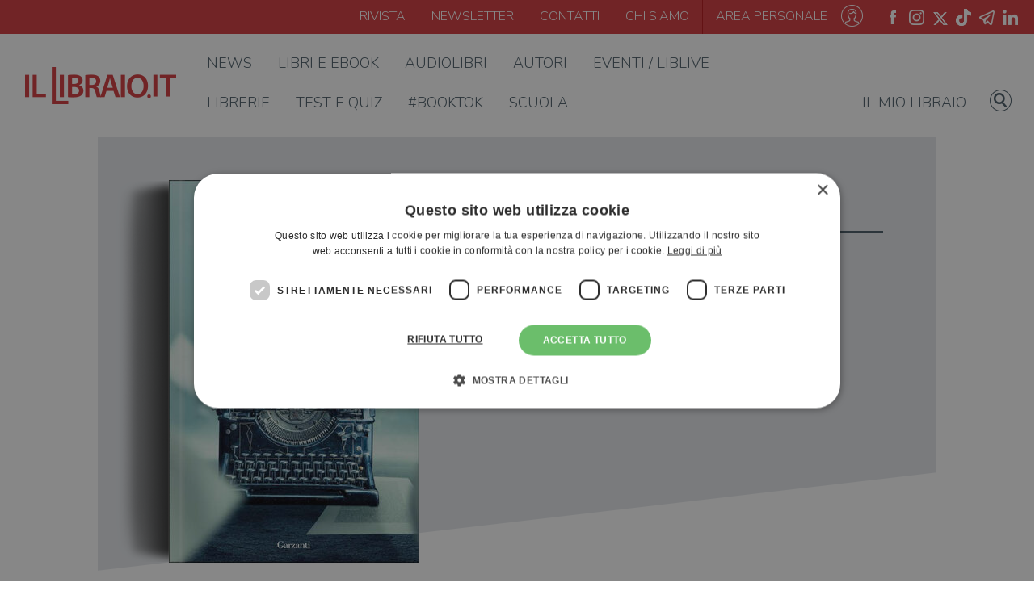

--- FILE ---
content_type: text/html; charset=UTF-8
request_url: https://www.illibraio.it/eventi/andrea-vitali-a-magreglio-co-16193/
body_size: 15757
content:

<!DOCTYPE html>
<html lang="it">

	<head>
		<meta charset="UTF-8">
		<meta content="width=device-width, initial-scale=1, maximum-scale=1, shrink-to-fit=no" name="viewport">

		<title>Andrea Vitali a Magreglio (CO)</title>
		<script type="application/ld+json">
	[{"@context": "https://schema.org","@type": "BreadcrumbList","itemListElement": [{"@type": "ListItem","position": 1,"name": "Singolo Evento","item": "https://www.illibraio.it/singolo-evento/"}]}]
</script>

		<!-- <link rel="shortcut icon" type="image/x-icon" href="/assets/img/favicon.png" /> -->
		<link rel="apple-touch-icon" sizes="57x57" href="https://www.illibraio.it/wp-content/themes/illibraio/assets/img/libLogo.ico/apple-icon-57x57.png">
		<link rel="apple-touch-icon" sizes="60x60" href="https://www.illibraio.it/wp-content/themes/illibraio/assets/img/libLogo.ico/apple-icon-60x60.png">
		<link rel="apple-touch-icon" sizes="72x72" href="https://www.illibraio.it/wp-content/themes/illibraio/assets/img/libLogo.ico/apple-icon-72x72.png">
		<link rel="apple-touch-icon" sizes="76x76" href="https://www.illibraio.it/wp-content/themes/illibraio/assets/img/libLogo.ico/apple-icon-76x76.png">
		<link rel="apple-touch-icon" sizes="114x114" href="https://www.illibraio.it/wp-content/themes/illibraio/assets/img/libLogo.ico/apple-icon-114x114.png">
		<link rel="apple-touch-icon" sizes="120x120" href="https://www.illibraio.it/wp-content/themes/illibraio/assets/img/libLogo.ico/apple-icon-120x120.png">
		<link rel="apple-touch-icon" sizes="144x144" href="https://www.illibraio.it/wp-content/themes/illibraio/assets/img/libLogo.ico/apple-icon-144x144.png">
		<link rel="apple-touch-icon" sizes="152x152" href="https://www.illibraio.it/wp-content/themes/illibraio/assets/img/libLogo.ico/apple-icon-152x152.png">
		<link rel="apple-touch-icon" sizes="180x180" href="https://www.illibraio.it/wp-content/themes/illibraio/assets/img/libLogo.ico/apple-icon-180x180.png">
		<link rel="icon" type="image/png" sizes="192x192"  href="https://www.illibraio.it/wp-content/themes/illibraio/assets/img/libLogo.ico/android-icon-192x192.png">
		<link rel="icon" type="image/png" sizes="32x32" href="https://www.illibraio.it/wp-content/themes/illibraio/assets/img/libLogo.ico/favicon-32x32.png">
		<link rel="icon" type="image/png" sizes="96x96" href="https://www.illibraio.it/wp-content/themes/illibraio/assets/img/libLogo.ico/favicon-96x96.png">
		<link rel="icon" type="image/png" sizes="16x16" href="https://www.illibraio.it/wp-content/themes/illibraio/assets/img/libLogo.ico/favicon-16x16.png">
		<link rel="manifest" href="https://www.illibraio.it/wp-content/themes/illibraio/assets/img/libLogo.ico/manifest.json">
		<meta name="msapplication-TileColor" content="#ffffff">
		<meta name="msapplication-TileImage" content="https://www.illibraio.it/wp-content/themes/illibraio/assets/img/libLogo.ico/ms-icon-144x144.png">
		<meta name="theme-color" content="#ffffff">
		
				<!-- Google Tag Manager -->
		<script>(function(w,d,s,l,i){w[l]=w[l]||[];w[l].push({'gtm.start':
		new Date().getTime(),event:'gtm.js'});var f=d.getElementsByTagName(s)[0],
		j=d.createElement(s),dl=l!='dataLayer'?'&l='+l:'';j.async=true;j.src=
		'https://www.googletagmanager.com/gtm.js?id='+i+dl;f.parentNode.insertBefore(j,f);
		})(window,document,'script','dataLayer','GTM-WG2MTPB');</script>
		<!-- End Google Tag Manager -->

		<script data-cfasync="false" data-no-defer="1" data-no-minify="1" data-no-optimize="1">var ewww_webp_supported=!1;function check_webp_feature(A,e){var w;e=void 0!==e?e:function(){},ewww_webp_supported?e(ewww_webp_supported):((w=new Image).onload=function(){ewww_webp_supported=0<w.width&&0<w.height,e&&e(ewww_webp_supported)},w.onerror=function(){e&&e(!1)},w.src="data:image/webp;base64,"+{alpha:"UklGRkoAAABXRUJQVlA4WAoAAAAQAAAAAAAAAAAAQUxQSAwAAAARBxAR/Q9ERP8DAABWUDggGAAAABQBAJ0BKgEAAQAAAP4AAA3AAP7mtQAAAA=="}[A])}check_webp_feature("alpha");</script><script data-cfasync="false" data-no-defer="1" data-no-minify="1" data-no-optimize="1">var Arrive=function(c,w){"use strict";if(c.MutationObserver&&"undefined"!=typeof HTMLElement){var r,a=0,u=(r=HTMLElement.prototype.matches||HTMLElement.prototype.webkitMatchesSelector||HTMLElement.prototype.mozMatchesSelector||HTMLElement.prototype.msMatchesSelector,{matchesSelector:function(e,t){return e instanceof HTMLElement&&r.call(e,t)},addMethod:function(e,t,r){var a=e[t];e[t]=function(){return r.length==arguments.length?r.apply(this,arguments):"function"==typeof a?a.apply(this,arguments):void 0}},callCallbacks:function(e,t){t&&t.options.onceOnly&&1==t.firedElems.length&&(e=[e[0]]);for(var r,a=0;r=e[a];a++)r&&r.callback&&r.callback.call(r.elem,r.elem);t&&t.options.onceOnly&&1==t.firedElems.length&&t.me.unbindEventWithSelectorAndCallback.call(t.target,t.selector,t.callback)},checkChildNodesRecursively:function(e,t,r,a){for(var i,n=0;i=e[n];n++)r(i,t,a)&&a.push({callback:t.callback,elem:i}),0<i.childNodes.length&&u.checkChildNodesRecursively(i.childNodes,t,r,a)},mergeArrays:function(e,t){var r,a={};for(r in e)e.hasOwnProperty(r)&&(a[r]=e[r]);for(r in t)t.hasOwnProperty(r)&&(a[r]=t[r]);return a},toElementsArray:function(e){return e=void 0!==e&&("number"!=typeof e.length||e===c)?[e]:e}}),e=(l.prototype.addEvent=function(e,t,r,a){a={target:e,selector:t,options:r,callback:a,firedElems:[]};return this._beforeAdding&&this._beforeAdding(a),this._eventsBucket.push(a),a},l.prototype.removeEvent=function(e){for(var t,r=this._eventsBucket.length-1;t=this._eventsBucket[r];r--)e(t)&&(this._beforeRemoving&&this._beforeRemoving(t),(t=this._eventsBucket.splice(r,1))&&t.length&&(t[0].callback=null))},l.prototype.beforeAdding=function(e){this._beforeAdding=e},l.prototype.beforeRemoving=function(e){this._beforeRemoving=e},l),t=function(i,n){var o=new e,l=this,s={fireOnAttributesModification:!1};return o.beforeAdding(function(t){var e=t.target;e!==c.document&&e!==c||(e=document.getElementsByTagName("html")[0]);var r=new MutationObserver(function(e){n.call(this,e,t)}),a=i(t.options);r.observe(e,a),t.observer=r,t.me=l}),o.beforeRemoving(function(e){e.observer.disconnect()}),this.bindEvent=function(e,t,r){t=u.mergeArrays(s,t);for(var a=u.toElementsArray(this),i=0;i<a.length;i++)o.addEvent(a[i],e,t,r)},this.unbindEvent=function(){var r=u.toElementsArray(this);o.removeEvent(function(e){for(var t=0;t<r.length;t++)if(this===w||e.target===r[t])return!0;return!1})},this.unbindEventWithSelectorOrCallback=function(r){var a=u.toElementsArray(this),i=r,e="function"==typeof r?function(e){for(var t=0;t<a.length;t++)if((this===w||e.target===a[t])&&e.callback===i)return!0;return!1}:function(e){for(var t=0;t<a.length;t++)if((this===w||e.target===a[t])&&e.selector===r)return!0;return!1};o.removeEvent(e)},this.unbindEventWithSelectorAndCallback=function(r,a){var i=u.toElementsArray(this);o.removeEvent(function(e){for(var t=0;t<i.length;t++)if((this===w||e.target===i[t])&&e.selector===r&&e.callback===a)return!0;return!1})},this},i=new function(){var s={fireOnAttributesModification:!1,onceOnly:!1,existing:!1};function n(e,t,r){return!(!u.matchesSelector(e,t.selector)||(e._id===w&&(e._id=a++),-1!=t.firedElems.indexOf(e._id)))&&(t.firedElems.push(e._id),!0)}var c=(i=new t(function(e){var t={attributes:!1,childList:!0,subtree:!0};return e.fireOnAttributesModification&&(t.attributes=!0),t},function(e,i){e.forEach(function(e){var t=e.addedNodes,r=e.target,a=[];null!==t&&0<t.length?u.checkChildNodesRecursively(t,i,n,a):"attributes"===e.type&&n(r,i)&&a.push({callback:i.callback,elem:r}),u.callCallbacks(a,i)})})).bindEvent;return i.bindEvent=function(e,t,r){t=void 0===r?(r=t,s):u.mergeArrays(s,t);var a=u.toElementsArray(this);if(t.existing){for(var i=[],n=0;n<a.length;n++)for(var o=a[n].querySelectorAll(e),l=0;l<o.length;l++)i.push({callback:r,elem:o[l]});if(t.onceOnly&&i.length)return r.call(i[0].elem,i[0].elem);setTimeout(u.callCallbacks,1,i)}c.call(this,e,t,r)},i},o=new function(){var a={};function i(e,t){return u.matchesSelector(e,t.selector)}var n=(o=new t(function(){return{childList:!0,subtree:!0}},function(e,r){e.forEach(function(e){var t=e.removedNodes,e=[];null!==t&&0<t.length&&u.checkChildNodesRecursively(t,r,i,e),u.callCallbacks(e,r)})})).bindEvent;return o.bindEvent=function(e,t,r){t=void 0===r?(r=t,a):u.mergeArrays(a,t),n.call(this,e,t,r)},o};d(HTMLElement.prototype),d(NodeList.prototype),d(HTMLCollection.prototype),d(HTMLDocument.prototype),d(Window.prototype);var n={};return s(i,n,"unbindAllArrive"),s(o,n,"unbindAllLeave"),n}function l(){this._eventsBucket=[],this._beforeAdding=null,this._beforeRemoving=null}function s(e,t,r){u.addMethod(t,r,e.unbindEvent),u.addMethod(t,r,e.unbindEventWithSelectorOrCallback),u.addMethod(t,r,e.unbindEventWithSelectorAndCallback)}function d(e){e.arrive=i.bindEvent,s(i,e,"unbindArrive"),e.leave=o.bindEvent,s(o,e,"unbindLeave")}}(window,void 0),ewww_webp_supported=!1;function check_webp_feature(e,t){var r;ewww_webp_supported?t(ewww_webp_supported):((r=new Image).onload=function(){ewww_webp_supported=0<r.width&&0<r.height,t(ewww_webp_supported)},r.onerror=function(){t(!1)},r.src="data:image/webp;base64,"+{alpha:"UklGRkoAAABXRUJQVlA4WAoAAAAQAAAAAAAAAAAAQUxQSAwAAAARBxAR/Q9ERP8DAABWUDggGAAAABQBAJ0BKgEAAQAAAP4AAA3AAP7mtQAAAA==",animation:"UklGRlIAAABXRUJQVlA4WAoAAAASAAAAAAAAAAAAQU5JTQYAAAD/////AABBTk1GJgAAAAAAAAAAAAAAAAAAAGQAAABWUDhMDQAAAC8AAAAQBxAREYiI/gcA"}[e])}function ewwwLoadImages(e){if(e){for(var t=document.querySelectorAll(".batch-image img, .image-wrapper a, .ngg-pro-masonry-item a, .ngg-galleria-offscreen-seo-wrapper a"),r=0,a=t.length;r<a;r++)ewwwAttr(t[r],"data-src",t[r].getAttribute("data-webp")),ewwwAttr(t[r],"data-thumbnail",t[r].getAttribute("data-webp-thumbnail"));for(var i=document.querySelectorAll("div.woocommerce-product-gallery__image"),r=0,a=i.length;r<a;r++)ewwwAttr(i[r],"data-thumb",i[r].getAttribute("data-webp-thumb"))}for(var n=document.querySelectorAll("video"),r=0,a=n.length;r<a;r++)ewwwAttr(n[r],"poster",e?n[r].getAttribute("data-poster-webp"):n[r].getAttribute("data-poster-image"));for(var o,l=document.querySelectorAll("img.ewww_webp_lazy_load"),r=0,a=l.length;r<a;r++)e&&(ewwwAttr(l[r],"data-lazy-srcset",l[r].getAttribute("data-lazy-srcset-webp")),ewwwAttr(l[r],"data-srcset",l[r].getAttribute("data-srcset-webp")),ewwwAttr(l[r],"data-lazy-src",l[r].getAttribute("data-lazy-src-webp")),ewwwAttr(l[r],"data-src",l[r].getAttribute("data-src-webp")),ewwwAttr(l[r],"data-orig-file",l[r].getAttribute("data-webp-orig-file")),ewwwAttr(l[r],"data-medium-file",l[r].getAttribute("data-webp-medium-file")),ewwwAttr(l[r],"data-large-file",l[r].getAttribute("data-webp-large-file")),null!=(o=l[r].getAttribute("srcset"))&&!1!==o&&o.includes("R0lGOD")&&ewwwAttr(l[r],"src",l[r].getAttribute("data-lazy-src-webp"))),l[r].className=l[r].className.replace(/\bewww_webp_lazy_load\b/,"");for(var s=document.querySelectorAll(".ewww_webp"),r=0,a=s.length;r<a;r++)e?(ewwwAttr(s[r],"srcset",s[r].getAttribute("data-srcset-webp")),ewwwAttr(s[r],"src",s[r].getAttribute("data-src-webp")),ewwwAttr(s[r],"data-orig-file",s[r].getAttribute("data-webp-orig-file")),ewwwAttr(s[r],"data-medium-file",s[r].getAttribute("data-webp-medium-file")),ewwwAttr(s[r],"data-large-file",s[r].getAttribute("data-webp-large-file")),ewwwAttr(s[r],"data-large_image",s[r].getAttribute("data-webp-large_image")),ewwwAttr(s[r],"data-src",s[r].getAttribute("data-webp-src"))):(ewwwAttr(s[r],"srcset",s[r].getAttribute("data-srcset-img")),ewwwAttr(s[r],"src",s[r].getAttribute("data-src-img"))),s[r].className=s[r].className.replace(/\bewww_webp\b/,"ewww_webp_loaded");window.jQuery&&jQuery.fn.isotope&&jQuery.fn.imagesLoaded&&(jQuery(".fusion-posts-container-infinite").imagesLoaded(function(){jQuery(".fusion-posts-container-infinite").hasClass("isotope")&&jQuery(".fusion-posts-container-infinite").isotope()}),jQuery(".fusion-portfolio:not(.fusion-recent-works) .fusion-portfolio-wrapper").imagesLoaded(function(){jQuery(".fusion-portfolio:not(.fusion-recent-works) .fusion-portfolio-wrapper").isotope()}))}function ewwwWebPInit(e){ewwwLoadImages(e),ewwwNggLoadGalleries(e),document.arrive(".ewww_webp",function(){ewwwLoadImages(e)}),document.arrive(".ewww_webp_lazy_load",function(){ewwwLoadImages(e)}),document.arrive("videos",function(){ewwwLoadImages(e)}),"loading"==document.readyState?document.addEventListener("DOMContentLoaded",ewwwJSONParserInit):("undefined"!=typeof galleries&&ewwwNggParseGalleries(e),ewwwWooParseVariations(e))}function ewwwAttr(e,t,r){null!=r&&!1!==r&&e.setAttribute(t,r)}function ewwwJSONParserInit(){"undefined"!=typeof galleries&&check_webp_feature("alpha",ewwwNggParseGalleries),check_webp_feature("alpha",ewwwWooParseVariations)}function ewwwWooParseVariations(e){if(e)for(var t=document.querySelectorAll("form.variations_form"),r=0,a=t.length;r<a;r++){var i=t[r].getAttribute("data-product_variations"),n=!1;try{for(var o in i=JSON.parse(i))void 0!==i[o]&&void 0!==i[o].image&&(void 0!==i[o].image.src_webp&&(i[o].image.src=i[o].image.src_webp,n=!0),void 0!==i[o].image.srcset_webp&&(i[o].image.srcset=i[o].image.srcset_webp,n=!0),void 0!==i[o].image.full_src_webp&&(i[o].image.full_src=i[o].image.full_src_webp,n=!0),void 0!==i[o].image.gallery_thumbnail_src_webp&&(i[o].image.gallery_thumbnail_src=i[o].image.gallery_thumbnail_src_webp,n=!0),void 0!==i[o].image.thumb_src_webp&&(i[o].image.thumb_src=i[o].image.thumb_src_webp,n=!0));n&&ewwwAttr(t[r],"data-product_variations",JSON.stringify(i))}catch(e){}}}function ewwwNggParseGalleries(e){if(e)for(var t in galleries){var r=galleries[t];galleries[t].images_list=ewwwNggParseImageList(r.images_list)}}function ewwwNggLoadGalleries(e){e&&document.addEventListener("ngg.galleria.themeadded",function(e,t){window.ngg_galleria._create_backup=window.ngg_galleria.create,window.ngg_galleria.create=function(e,t){var r=$(e).data("id");return galleries["gallery_"+r].images_list=ewwwNggParseImageList(galleries["gallery_"+r].images_list),window.ngg_galleria._create_backup(e,t)}})}function ewwwNggParseImageList(e){for(var t in e){var r=e[t];if(void 0!==r["image-webp"]&&(e[t].image=r["image-webp"],delete e[t]["image-webp"]),void 0!==r["thumb-webp"]&&(e[t].thumb=r["thumb-webp"],delete e[t]["thumb-webp"]),void 0!==r.full_image_webp&&(e[t].full_image=r.full_image_webp,delete e[t].full_image_webp),void 0!==r.srcsets)for(var a in r.srcsets)nggSrcset=r.srcsets[a],void 0!==r.srcsets[a+"-webp"]&&(e[t].srcsets[a]=r.srcsets[a+"-webp"],delete e[t].srcsets[a+"-webp"]);if(void 0!==r.full_srcsets)for(var i in r.full_srcsets)nggFSrcset=r.full_srcsets[i],void 0!==r.full_srcsets[i+"-webp"]&&(e[t].full_srcsets[i]=r.full_srcsets[i+"-webp"],delete e[t].full_srcsets[i+"-webp"])}return e}check_webp_feature("alpha",ewwwWebPInit);</script><script type="text/javascript">
	var libData = {
		ajaxUrl: 'https://www.illibraio.it/wp-admin/admin-ajax.php',
		profileUrl: 'https://www.illibraio.it/profilo/',
		userIsLogged: false	}
</script>
<meta name='robots' content='index, follow, max-image-preview:large, max-snippet:-1, max-video-preview:-1' />
<script type="text/javascript" charset="UTF-8" data-cs-platform="wordpress" src="https://cdn.cookie-script.com/s/a5f7346f28e643e61a4b751499ea47a9.js" id="cookie_script-js-with"></script><link rel="canonical" href="https://www.illibraio.it/eventi/andrea-vitali-a-magreglio-co-16193/" />
<meta name="description" content="Andrea Vitali presenta il suo romanzo Un bello scherzo nel cortile della Biblioteca Comunale di Magreglio (CO)." />
<meta property="fb:app_id" content="768433174605133" />
<meta property="og:locale" content="it_IT" />
<meta property="og:type" content="article" />
<meta property="og:title" content="Andrea Vitali a Magreglio (CO)" />
<meta property="og:description" content="Andrea Vitali presenta il suo romanzo Un bello scherzo nel cortile della Biblioteca Comunale di Magreglio (CO)." />
<meta property="og:url" content="https://www.illibraio.it/eventi/andrea-vitali-a-magreglio-co-16193/" />
<meta property="og:site_name" content="ilLibraio.it" />
<meta property="og:image" content="https://www.illibraio.it/wp-content/themes/illibraio/share-img-book/condivisione_sito.png" />
<meta property="og:image:secure_url" content="https://www.illibraio.it/wp-content/themes/illibraio/share-img-book/condivisione_sito.png" />
<meta property="og:image:width" content="1200" />
<meta property="og:image:height" content="628" />
<meta name="twitter:card" content="summary_large_image" />
<meta name="twitter:description" content="Andrea Vitali presenta il suo romanzo Un bello scherzo nel cortile della Biblioteca Comunale di Magreglio (CO)." />
<meta name="twitter:title" content="Andrea Vitali a Magreglio (CO)" />
<meta name="twitter:image" content="https://www.illibraio.it/wp-content/themes/illibraio/share-img-book/condivisione_sito.png" />

	<!-- This site is optimized with the Yoast SEO Premium plugin v26.7 (Yoast SEO v26.8) - https://yoast.com/product/yoast-seo-premium-wordpress/ -->
	<meta property="article:modified_time" content="2019-12-05T08:17:58+00:00" />
	<!-- / Yoast SEO Premium plugin. -->


<link rel='dns-prefetch' href='//stackpath.bootstrapcdn.com' />
<link rel='dns-prefetch' href='//fonts.googleapis.com' />
<link rel="alternate" type="application/rss+xml" title="ilLibraio.it &raquo; Feed" href="https://www.illibraio.it/feed/" />
<link rel="alternate" type="application/rss+xml" title="ilLibraio.it &raquo; Feed dei commenti" href="https://www.illibraio.it/comments/feed/" />
<style id='wp-img-auto-sizes-contain-inline-css' type='text/css'>
img:is([sizes=auto i],[sizes^="auto," i]){contain-intrinsic-size:3000px 1500px}
/*# sourceURL=wp-img-auto-sizes-contain-inline-css */
</style>
<style id='wp-emoji-styles-inline-css' type='text/css'>

	img.wp-smiley, img.emoji {
		display: inline !important;
		border: none !important;
		box-shadow: none !important;
		height: 1em !important;
		width: 1em !important;
		margin: 0 0.07em !important;
		vertical-align: -0.1em !important;
		background: none !important;
		padding: 0 !important;
	}
/*# sourceURL=wp-emoji-styles-inline-css */
</style>
<style id='wp-block-library-inline-css' type='text/css'>
:root{--wp-block-synced-color:#7a00df;--wp-block-synced-color--rgb:122,0,223;--wp-bound-block-color:var(--wp-block-synced-color);--wp-editor-canvas-background:#ddd;--wp-admin-theme-color:#007cba;--wp-admin-theme-color--rgb:0,124,186;--wp-admin-theme-color-darker-10:#006ba1;--wp-admin-theme-color-darker-10--rgb:0,107,160.5;--wp-admin-theme-color-darker-20:#005a87;--wp-admin-theme-color-darker-20--rgb:0,90,135;--wp-admin-border-width-focus:2px}@media (min-resolution:192dpi){:root{--wp-admin-border-width-focus:1.5px}}.wp-element-button{cursor:pointer}:root .has-very-light-gray-background-color{background-color:#eee}:root .has-very-dark-gray-background-color{background-color:#313131}:root .has-very-light-gray-color{color:#eee}:root .has-very-dark-gray-color{color:#313131}:root .has-vivid-green-cyan-to-vivid-cyan-blue-gradient-background{background:linear-gradient(135deg,#00d084,#0693e3)}:root .has-purple-crush-gradient-background{background:linear-gradient(135deg,#34e2e4,#4721fb 50%,#ab1dfe)}:root .has-hazy-dawn-gradient-background{background:linear-gradient(135deg,#faaca8,#dad0ec)}:root .has-subdued-olive-gradient-background{background:linear-gradient(135deg,#fafae1,#67a671)}:root .has-atomic-cream-gradient-background{background:linear-gradient(135deg,#fdd79a,#004a59)}:root .has-nightshade-gradient-background{background:linear-gradient(135deg,#330968,#31cdcf)}:root .has-midnight-gradient-background{background:linear-gradient(135deg,#020381,#2874fc)}:root{--wp--preset--font-size--normal:16px;--wp--preset--font-size--huge:42px}.has-regular-font-size{font-size:1em}.has-larger-font-size{font-size:2.625em}.has-normal-font-size{font-size:var(--wp--preset--font-size--normal)}.has-huge-font-size{font-size:var(--wp--preset--font-size--huge)}.has-text-align-center{text-align:center}.has-text-align-left{text-align:left}.has-text-align-right{text-align:right}.has-fit-text{white-space:nowrap!important}#end-resizable-editor-section{display:none}.aligncenter{clear:both}.items-justified-left{justify-content:flex-start}.items-justified-center{justify-content:center}.items-justified-right{justify-content:flex-end}.items-justified-space-between{justify-content:space-between}.screen-reader-text{border:0;clip-path:inset(50%);height:1px;margin:-1px;overflow:hidden;padding:0;position:absolute;width:1px;word-wrap:normal!important}.screen-reader-text:focus{background-color:#ddd;clip-path:none;color:#444;display:block;font-size:1em;height:auto;left:5px;line-height:normal;padding:15px 23px 14px;text-decoration:none;top:5px;width:auto;z-index:100000}html :where(.has-border-color){border-style:solid}html :where([style*=border-top-color]){border-top-style:solid}html :where([style*=border-right-color]){border-right-style:solid}html :where([style*=border-bottom-color]){border-bottom-style:solid}html :where([style*=border-left-color]){border-left-style:solid}html :where([style*=border-width]){border-style:solid}html :where([style*=border-top-width]){border-top-style:solid}html :where([style*=border-right-width]){border-right-style:solid}html :where([style*=border-bottom-width]){border-bottom-style:solid}html :where([style*=border-left-width]){border-left-style:solid}html :where(img[class*=wp-image-]){height:auto;max-width:100%}:where(figure){margin:0 0 1em}html :where(.is-position-sticky){--wp-admin--admin-bar--position-offset:var(--wp-admin--admin-bar--height,0px)}@media screen and (max-width:600px){html :where(.is-position-sticky){--wp-admin--admin-bar--position-offset:0px}}

/*# sourceURL=wp-block-library-inline-css */
</style><style id='global-styles-inline-css' type='text/css'>
:root{--wp--preset--aspect-ratio--square: 1;--wp--preset--aspect-ratio--4-3: 4/3;--wp--preset--aspect-ratio--3-4: 3/4;--wp--preset--aspect-ratio--3-2: 3/2;--wp--preset--aspect-ratio--2-3: 2/3;--wp--preset--aspect-ratio--16-9: 16/9;--wp--preset--aspect-ratio--9-16: 9/16;--wp--preset--color--black: #000000;--wp--preset--color--cyan-bluish-gray: #abb8c3;--wp--preset--color--white: #ffffff;--wp--preset--color--pale-pink: #f78da7;--wp--preset--color--vivid-red: #cf2e2e;--wp--preset--color--luminous-vivid-orange: #ff6900;--wp--preset--color--luminous-vivid-amber: #fcb900;--wp--preset--color--light-green-cyan: #7bdcb5;--wp--preset--color--vivid-green-cyan: #00d084;--wp--preset--color--pale-cyan-blue: #8ed1fc;--wp--preset--color--vivid-cyan-blue: #0693e3;--wp--preset--color--vivid-purple: #9b51e0;--wp--preset--gradient--vivid-cyan-blue-to-vivid-purple: linear-gradient(135deg,rgb(6,147,227) 0%,rgb(155,81,224) 100%);--wp--preset--gradient--light-green-cyan-to-vivid-green-cyan: linear-gradient(135deg,rgb(122,220,180) 0%,rgb(0,208,130) 100%);--wp--preset--gradient--luminous-vivid-amber-to-luminous-vivid-orange: linear-gradient(135deg,rgb(252,185,0) 0%,rgb(255,105,0) 100%);--wp--preset--gradient--luminous-vivid-orange-to-vivid-red: linear-gradient(135deg,rgb(255,105,0) 0%,rgb(207,46,46) 100%);--wp--preset--gradient--very-light-gray-to-cyan-bluish-gray: linear-gradient(135deg,rgb(238,238,238) 0%,rgb(169,184,195) 100%);--wp--preset--gradient--cool-to-warm-spectrum: linear-gradient(135deg,rgb(74,234,220) 0%,rgb(151,120,209) 20%,rgb(207,42,186) 40%,rgb(238,44,130) 60%,rgb(251,105,98) 80%,rgb(254,248,76) 100%);--wp--preset--gradient--blush-light-purple: linear-gradient(135deg,rgb(255,206,236) 0%,rgb(152,150,240) 100%);--wp--preset--gradient--blush-bordeaux: linear-gradient(135deg,rgb(254,205,165) 0%,rgb(254,45,45) 50%,rgb(107,0,62) 100%);--wp--preset--gradient--luminous-dusk: linear-gradient(135deg,rgb(255,203,112) 0%,rgb(199,81,192) 50%,rgb(65,88,208) 100%);--wp--preset--gradient--pale-ocean: linear-gradient(135deg,rgb(255,245,203) 0%,rgb(182,227,212) 50%,rgb(51,167,181) 100%);--wp--preset--gradient--electric-grass: linear-gradient(135deg,rgb(202,248,128) 0%,rgb(113,206,126) 100%);--wp--preset--gradient--midnight: linear-gradient(135deg,rgb(2,3,129) 0%,rgb(40,116,252) 100%);--wp--preset--font-size--small: 13px;--wp--preset--font-size--medium: 20px;--wp--preset--font-size--large: 36px;--wp--preset--font-size--x-large: 42px;--wp--preset--spacing--20: 0.44rem;--wp--preset--spacing--30: 0.67rem;--wp--preset--spacing--40: 1rem;--wp--preset--spacing--50: 1.5rem;--wp--preset--spacing--60: 2.25rem;--wp--preset--spacing--70: 3.38rem;--wp--preset--spacing--80: 5.06rem;--wp--preset--shadow--natural: 6px 6px 9px rgba(0, 0, 0, 0.2);--wp--preset--shadow--deep: 12px 12px 50px rgba(0, 0, 0, 0.4);--wp--preset--shadow--sharp: 6px 6px 0px rgba(0, 0, 0, 0.2);--wp--preset--shadow--outlined: 6px 6px 0px -3px rgb(255, 255, 255), 6px 6px rgb(0, 0, 0);--wp--preset--shadow--crisp: 6px 6px 0px rgb(0, 0, 0);}:where(.is-layout-flex){gap: 0.5em;}:where(.is-layout-grid){gap: 0.5em;}body .is-layout-flex{display: flex;}.is-layout-flex{flex-wrap: wrap;align-items: center;}.is-layout-flex > :is(*, div){margin: 0;}body .is-layout-grid{display: grid;}.is-layout-grid > :is(*, div){margin: 0;}:where(.wp-block-columns.is-layout-flex){gap: 2em;}:where(.wp-block-columns.is-layout-grid){gap: 2em;}:where(.wp-block-post-template.is-layout-flex){gap: 1.25em;}:where(.wp-block-post-template.is-layout-grid){gap: 1.25em;}.has-black-color{color: var(--wp--preset--color--black) !important;}.has-cyan-bluish-gray-color{color: var(--wp--preset--color--cyan-bluish-gray) !important;}.has-white-color{color: var(--wp--preset--color--white) !important;}.has-pale-pink-color{color: var(--wp--preset--color--pale-pink) !important;}.has-vivid-red-color{color: var(--wp--preset--color--vivid-red) !important;}.has-luminous-vivid-orange-color{color: var(--wp--preset--color--luminous-vivid-orange) !important;}.has-luminous-vivid-amber-color{color: var(--wp--preset--color--luminous-vivid-amber) !important;}.has-light-green-cyan-color{color: var(--wp--preset--color--light-green-cyan) !important;}.has-vivid-green-cyan-color{color: var(--wp--preset--color--vivid-green-cyan) !important;}.has-pale-cyan-blue-color{color: var(--wp--preset--color--pale-cyan-blue) !important;}.has-vivid-cyan-blue-color{color: var(--wp--preset--color--vivid-cyan-blue) !important;}.has-vivid-purple-color{color: var(--wp--preset--color--vivid-purple) !important;}.has-black-background-color{background-color: var(--wp--preset--color--black) !important;}.has-cyan-bluish-gray-background-color{background-color: var(--wp--preset--color--cyan-bluish-gray) !important;}.has-white-background-color{background-color: var(--wp--preset--color--white) !important;}.has-pale-pink-background-color{background-color: var(--wp--preset--color--pale-pink) !important;}.has-vivid-red-background-color{background-color: var(--wp--preset--color--vivid-red) !important;}.has-luminous-vivid-orange-background-color{background-color: var(--wp--preset--color--luminous-vivid-orange) !important;}.has-luminous-vivid-amber-background-color{background-color: var(--wp--preset--color--luminous-vivid-amber) !important;}.has-light-green-cyan-background-color{background-color: var(--wp--preset--color--light-green-cyan) !important;}.has-vivid-green-cyan-background-color{background-color: var(--wp--preset--color--vivid-green-cyan) !important;}.has-pale-cyan-blue-background-color{background-color: var(--wp--preset--color--pale-cyan-blue) !important;}.has-vivid-cyan-blue-background-color{background-color: var(--wp--preset--color--vivid-cyan-blue) !important;}.has-vivid-purple-background-color{background-color: var(--wp--preset--color--vivid-purple) !important;}.has-black-border-color{border-color: var(--wp--preset--color--black) !important;}.has-cyan-bluish-gray-border-color{border-color: var(--wp--preset--color--cyan-bluish-gray) !important;}.has-white-border-color{border-color: var(--wp--preset--color--white) !important;}.has-pale-pink-border-color{border-color: var(--wp--preset--color--pale-pink) !important;}.has-vivid-red-border-color{border-color: var(--wp--preset--color--vivid-red) !important;}.has-luminous-vivid-orange-border-color{border-color: var(--wp--preset--color--luminous-vivid-orange) !important;}.has-luminous-vivid-amber-border-color{border-color: var(--wp--preset--color--luminous-vivid-amber) !important;}.has-light-green-cyan-border-color{border-color: var(--wp--preset--color--light-green-cyan) !important;}.has-vivid-green-cyan-border-color{border-color: var(--wp--preset--color--vivid-green-cyan) !important;}.has-pale-cyan-blue-border-color{border-color: var(--wp--preset--color--pale-cyan-blue) !important;}.has-vivid-cyan-blue-border-color{border-color: var(--wp--preset--color--vivid-cyan-blue) !important;}.has-vivid-purple-border-color{border-color: var(--wp--preset--color--vivid-purple) !important;}.has-vivid-cyan-blue-to-vivid-purple-gradient-background{background: var(--wp--preset--gradient--vivid-cyan-blue-to-vivid-purple) !important;}.has-light-green-cyan-to-vivid-green-cyan-gradient-background{background: var(--wp--preset--gradient--light-green-cyan-to-vivid-green-cyan) !important;}.has-luminous-vivid-amber-to-luminous-vivid-orange-gradient-background{background: var(--wp--preset--gradient--luminous-vivid-amber-to-luminous-vivid-orange) !important;}.has-luminous-vivid-orange-to-vivid-red-gradient-background{background: var(--wp--preset--gradient--luminous-vivid-orange-to-vivid-red) !important;}.has-very-light-gray-to-cyan-bluish-gray-gradient-background{background: var(--wp--preset--gradient--very-light-gray-to-cyan-bluish-gray) !important;}.has-cool-to-warm-spectrum-gradient-background{background: var(--wp--preset--gradient--cool-to-warm-spectrum) !important;}.has-blush-light-purple-gradient-background{background: var(--wp--preset--gradient--blush-light-purple) !important;}.has-blush-bordeaux-gradient-background{background: var(--wp--preset--gradient--blush-bordeaux) !important;}.has-luminous-dusk-gradient-background{background: var(--wp--preset--gradient--luminous-dusk) !important;}.has-pale-ocean-gradient-background{background: var(--wp--preset--gradient--pale-ocean) !important;}.has-electric-grass-gradient-background{background: var(--wp--preset--gradient--electric-grass) !important;}.has-midnight-gradient-background{background: var(--wp--preset--gradient--midnight) !important;}.has-small-font-size{font-size: var(--wp--preset--font-size--small) !important;}.has-medium-font-size{font-size: var(--wp--preset--font-size--medium) !important;}.has-large-font-size{font-size: var(--wp--preset--font-size--large) !important;}.has-x-large-font-size{font-size: var(--wp--preset--font-size--x-large) !important;}
/*# sourceURL=global-styles-inline-css */
</style>

<style id='classic-theme-styles-inline-css' type='text/css'>
/*! This file is auto-generated */
.wp-block-button__link{color:#fff;background-color:#32373c;border-radius:9999px;box-shadow:none;text-decoration:none;padding:calc(.667em + 2px) calc(1.333em + 2px);font-size:1.125em}.wp-block-file__button{background:#32373c;color:#fff;text-decoration:none}
/*# sourceURL=/wp-includes/css/classic-themes.min.css */
</style>
<link rel='stylesheet' id='ep_general_styles-css' href='https://www.illibraio.it/wp-content/plugins/elasticpress/dist/css/general-styles.css?ver=66295efe92a630617c00' type='text/css' media='all' />
<link rel='stylesheet' id='bootstrap-css' href='https://stackpath.bootstrapcdn.com/bootstrap/4.3.1/css/bootstrap.min.css' type='text/css' media='all' />
<link rel='stylesheet' id='nunito-font-css' href='https://fonts.googleapis.com/css?family=Nunito:300,400,600,700&#038;display=swap' type='text/css' media='all' />
<link rel='stylesheet' id='aleo-font-css' href='https://fonts.googleapis.com/css?family=Aleo:300,300i,400,400i,700,700i&#038;display=swap' type='text/css' media='all' />
<link rel='stylesheet' id='owlcarousel-css' href='https://www.illibraio.it/wp-content/themes/illibraio/assets/js/owlcarousel/owl.carousel.min.css' type='text/css' media='all' />
<link rel='stylesheet' id='owlcarousel-theme-css' href='https://www.illibraio.it/wp-content/themes/illibraio/assets/js/owlcarousel/owl.theme.default.min.css' type='text/css' media='all' />
<link rel='stylesheet' id='iaki-main-css' href='https://www.illibraio.it/wp-content/themes/illibraio/assets/css/main.css?ver=2.2' type='text/css' media='all' />
<link rel='stylesheet' id='select2-css' href='https://www.illibraio.it/wp-content/themes/illibraio/assets/vendors/select2-4.0.11/dist/css/select2.min.css' type='text/css' media='all' />
<link rel='stylesheet' id='jquery-ui-css' href='https://www.illibraio.it/wp-content/themes/illibraio/assets/vendors/jquery-ui-1.12.1/jquery-ui.min.css' type='text/css' media='all' />
<link rel='stylesheet' id='jquery-ui-structure-css' href='https://www.illibraio.it/wp-content/themes/illibraio/assets/vendors/jquery-ui-1.12.1/jquery-ui.structure.min.css' type='text/css' media='all' />
<link rel='stylesheet' id='jquery-ui-theme-css' href='https://www.illibraio.it/wp-content/themes/illibraio/assets/vendors/jquery-ui-1.12.1/jquery-ui.theme.min.css' type='text/css' media='all' />
<script type="text/javascript" src="https://www.illibraio.it/wp-includes/js/jquery/jquery.min.js?ver=3.7.1" id="jquery-core-js"></script>
<script type="text/javascript" src="https://www.illibraio.it/wp-includes/js/jquery/jquery-migrate.min.js?ver=3.4.1" id="jquery-migrate-js"></script>
<link rel="https://api.w.org/" href="https://www.illibraio.it/wp-json/" /><link rel="alternate" title="JSON" type="application/json" href="https://www.illibraio.it/wp-json/wp/v2/pages/76" /><link rel="EditURI" type="application/rsd+xml" title="RSD" href="https://www.illibraio.it/xmlrpc.php?rsd" />

<link rel='shortlink' href='https://www.illibraio.it/?p=76' />
<script type="text/javascript">

	var ajaxPostUrl = "https://www.illibraio.it/wp-admin/admin-ajax.php";

</script>
<noscript><style>.lazyload[data-src]{display:none !important;}</style></noscript><style>.lazyload{background-image:none !important;}.lazyload:before{background-image:none !important;}</style><link rel="icon" href="https://www.illibraio.it/wp-content/uploads/2023/03/cropped-ILLIBRAIO_FAVICON-35x35.png" sizes="32x32" />
<link rel="icon" href="https://www.illibraio.it/wp-content/uploads/2023/03/cropped-ILLIBRAIO_FAVICON-410x410.png" sizes="192x192" />
<link rel="apple-touch-icon" href="https://www.illibraio.it/wp-content/uploads/2023/03/cropped-ILLIBRAIO_FAVICON-190x190.png" />
<meta name="msapplication-TileImage" content="https://www.illibraio.it/wp-content/uploads/2023/03/cropped-ILLIBRAIO_FAVICON-410x410.png" />
	</head>

	<body class="wp-singular page-template page-template-single-event page-template-single-event-php page page-id-76 wp-theme-illibraio">

		<!-- Google Tag Manager (noscript) -->
		<noscript><iframe src="https://www.googletagmanager.com/ns.html?id=GTM-WG2MTPB"
		height="0" width="0" style="display:none;visibility:hidden"></iframe></noscript>
		<!-- End Google Tag Manager (noscript) -->

		<div id="fb-root"></div>
		<script>(function(d, s, id) {
				var js, fjs = d.getElementsByTagName(s)[0];
				if (d.getElementById(id)) return;
				js = d.createElement(s); js.id = id;
				js.src = "https://connect.facebook.net/it_IT/sdk.js#xfbml=1&version=v3.0";
				fjs.parentNode.insertBefore(js, fjs);
			}(document, 'script', 'facebook-jssdk'));</script>

		<div class="container-fluid">

			<header>
				<div class="row search-bar-wrapper">
	<div class="collapse col-12 pl-0 pr-0" id="searchBar">
		<form action="https://www.illibraio.it" method="get" id="search">
			<div class="form-row boxed">
				<div class="form-group col-12 p-4 mt-3">
					<label for="s">Cosa cerchi?</label>
					<input class="form-control form-control-lg" type="text" name="s" placeholder="Cerca..." value="">
					<input type="submit" value="Cerca">
					<button class="navbar-toggler search-close-btn" type="button" data-toggle="collapse" data-target="#searchBar" aria-controls="searchBar" aria-expanded="false" aria-label="Chiudi" title="Chiudi">
						<span class="search-icon ico-close"></span>
					</button>
				</div>
			</div>
		</form>
	</div>
</div>
<script> 
jQuery(document).ready(function(){
	jQuery('form#search input[type="text"]').keyup(function(){
		var count = jQuery(this).val().replace(/\s+/g, '').length;
		if(count > 2){
			jQuery('form#search input[type="submit"]').removeAttr('disabled');
			jQuery('form#search input[type="text"]').css('color', '#b71418');
		} else {
			jQuery('form#search input[type="submit"]').attr('disabled','disabled');
			jQuery('form#search input[type="text"]').css('color', '#8c9ea9');
		}
	}).trigger('keyup');
	
	jQuery('form#search').submit(function(e){
		jQuery(this).find('input[type="text"]').each(function(){
			jQuery(this).val(jQuery.trim(jQuery(this).val()));
		});
	});

});
</script>
				<div class="row d-none d-md-none d-lg-flex topbar">
	<div class="col-12 boxed">
		<ul id="menu-menu-in-alto" class="nav justify-content-end"><li id="menu-item-154" class="nav-item menu-item-154"><a class="nav-link" href="https://www.illibraio.it/la-rivista/">Rivista</a></li><li id="menu-item-126" class="nav-item menu-item-126"><a class="nav-link" href="https://www.illibraio.it/newsletter/">Newsletter</a></li><li id="menu-item-157" class="nav-item menu-item-157"><a class="nav-link" href="https://www.illibraio.it/contatti/">Contatti</a></li><li id="menu-item-163" class="nav-item menu-item-163"><a class="nav-link" href="https://www.illibraio.it/chi-siamo/">Chi siamo</a></li><li class="nav-item bordered"><a class="nav-link" href="https://www.illibraio.it/profilo/">Area Personale</a></li><li class="nav-item"><a class="nav-link pl-1 pr-1" href="https://www.facebook.com/illibraio"><span class="social-icon ico-facebook"></span></a></li><li class="nav-item"><a class="nav-link pl-1 pr-1" href="https://www.instagram.com/illibraioit/?hl=it"><span class="social-icon ico-instagram"></span></a></li><li class="nav-item"><a class="nav-link pl-1 pr-1" href="https://twitter.com/illibraio"><span class="social-icon ico-twitter"></span></a></li><li class="nav-item"><a class="nav-link pl-1 pr-1" href="https://www.tiktok.com/@illibraio.it"><span class="social-icon ico-tiktok"></span></a></li><li class="nav-item"><a class="nav-link pl-1 pr-1" href="https://t.me/s/illibraio"><span class="social-icon ico-telegram"></span></a></li><li class="nav-item"><a class="nav-link pl-1 pr-1" href="https://www.linkedin.com/company/illibraioit/"><span class="social-icon ico-linkedin"></span></a></li></ul>	</div>
</div>

				<nav class="navbar navbar-expand-lg navbar-light navbar-main d-none d-md-none d-lg-flex"><!-- pl-5-->
	<div class="boxed">
				<a class="navbar-brand" href="https://www.illibraio.it"><img class="logo-header ml-md-1 lazyload ewww_webp_lazy_load" width="190" src="[data-uri]" alt="ilLibraio.it" data-src="https://www.illibraio.it/wp-content/themes/illibraio/assets/img/logo-illibraio.png" decoding="async" data-eio-rwidth="190" data-eio-rheight="50" data-src-webp="https://www.illibraio.it/wp-content/themes/illibraio/assets/img/logo-illibraio.png.webp"><noscript><img class="logo-header ml-md-1" width="190" src="https://www.illibraio.it/wp-content/themes/illibraio/assets/img/logo-illibraio.png" alt="ilLibraio.it" data-eio="l"></noscript></a>
				<div class="collapse navbar-collapse" id="navbarMain">

			<ul id="menu-menu-principale-sx" class="navbar-nav mr-auto"><li id="menu-item-46" class="nav-item menu-item-46"><a class="nav-link" href="https://www.illibraio.it/news/">News</a></li><li id="menu-item-61" class="nav-item menu-item-61"><a class="nav-link" href="https://www.illibraio.it/libri/">Libri e Ebook</a></li><li id="menu-item-1385915" class="nav-item menu-item-1385915"><a class="nav-link" href="https://www.illibraio.it/audiolibri/">Audiolibri</a></li><li id="menu-item-94" class="nav-item menu-item-94"><a class="nav-link" href="https://www.illibraio.it/autori/">Autori</a></li><li id="menu-item-64" class="nav-item menu-item-64"><a class="nav-link" href="https://www.illibraio.it/eventi/">Eventi / LibLive</a></li><li id="menu-item-70" class="nav-item menu-item-70"><a class="nav-link" href="https://www.illibraio.it/librerie/">Librerie</a></li><li id="menu-item-1403579" class="nav-item menu-item-1403579"><a class="nav-link" href="https://www.illibraio.it/test-quiz/test/">Test e Quiz</a></li><li id="menu-item-1428267" class="nav-item menu-item-1428267"><a class="nav-link" href="https://www.illibraio.it/news/./booktok/">#BookTok</a></li><li id="menu-item-1442413" class="nav-item menu-item-1442413"><a class="nav-link" href="https://www.illibraio.it/scuola/">Scuola</a></li></ul>
			<ul id="menu-menu-principale-dx" class="navbar-nav mr-auto flex-row-reverse"><li id="menu-item-89" class="nav-item menu-item-89"><a class="nav-link" href="https://www.illibraio.it/il-mio-libraio/">Il Mio Libraio</a></li><li class="nav-items search-btn"><button class="navbar-toggler" type="button" data-toggle="collapse" data-target="#searchBar" aria-controls="searchBar" aria-expanded="false" aria-label="Ricerca"><span class="search-icon ico-search"></span></button></li></ul>
		</div>
	</div>
</nav>

				<nav class="navbar navbar-expand-lg navbar-light navbar-mobile d-block d-lg-none">
	<a class="navbar-brand" href="https://www.illibraio.it"><img class="logo-header lazyload ewww_webp_lazy_load" width="114" src="[data-uri]" alt="ilLibraio.it" data-src="https://www.illibraio.it/wp-content/themes/illibraio/assets/img/logo-illibraio.png" decoding="async" data-eio-rwidth="190" data-eio-rheight="50" data-src-webp="https://www.illibraio.it/wp-content/themes/illibraio/assets/img/logo-illibraio.png.webp"><noscript><img class="logo-header" width="114" src="https://www.illibraio.it/wp-content/themes/illibraio/assets/img/logo-illibraio.png" alt="ilLibraio.it" data-eio="l"></noscript></a>
	<button id="mobile-menu-trigger" class="navbar-toggler" type="button" data-toggle="collapse" data-target="#navbarMobile" aria-controls="navbarMobile" aria-expanded="false" aria-label="Menu">
		<span class="navbar-toggler-icon"></span>
	</button>

	<div class="collapse navbar-collapse" id="navbarMobile">
		<ul id="menu-menu-mobile" class="navbar-nav mr-auto"><li class="nav-item light-gray-bg cerca-field"><div class="nav-link pl-2 pr-2 text-right"><form action="" method="get"><input class="form-control" type="text" name="s" placeholder="Cerca nel sito"><input class="mobile-search-btn" type="submit" value="Cerca" /></form></div></li><li class="nav-item gray-bg area-personale"><a class="nav-link" href="https://www.illibraio.it/profilo/">Area Personale</a></li><li class="nav-item gray-bg"><div class="nav-link pl-1 pr-1 text-right"><a class="social-btn" href="https://www.facebook.com/illibraio"><span class="social-icon ico-facebook"></span></a><a class="social-btn" href="https://www.instagram.com/illibraioit/?hl=it"><span class="social-icon ico-instagram"></span></a><a class="social-btn" href="https://twitter.com/illibraio"><span class="social-icon ico-twitter"></span></a><a class="social-btn" href="https://www.tiktok.com/@illibraio.it"><span class="social-icon ico-tiktok"></span></a><a class="social-btn" href="https://t.me/s/illibraio"><span class="social-icon ico-telegram"></span></a><a class="social-btn" href="https://www.linkedin.com/company/illibraioit/"><span class="social-icon ico-linkedin"></span></a></div></li><li id="menu-item-48" class="nav-item menu-item-48"><a class="nav-link" href="https://www.illibraio.it/news/">News</a></li><li id="menu-item-60" class="nav-item menu-item-60"><a class="nav-link" href="https://www.illibraio.it/libri/">Libri e Ebook</a></li><li id="menu-item-1385916" class="nav-item menu-item-1385916"><a class="nav-link" href="https://www.illibraio.it/audiolibri/">Audiolibri</a></li><li id="menu-item-93" class="nav-item menu-item-93"><a class="nav-link" href="https://www.illibraio.it/autori/">Autori</a></li><li id="menu-item-65" class="nav-item menu-item-65"><a class="nav-link" href="https://www.illibraio.it/eventi/">Eventi</a></li><li id="menu-item-69" class="nav-item menu-item-69"><a class="nav-link" href="https://www.illibraio.it/librerie/">Librerie</a></li><li id="menu-item-1287409" class="nav-item menu-item-1287409"><a class="nav-link" href="https://www.illibraio.it/test-quiz/">Test e Quiz</a></li><li id="menu-item-1428271" class="nav-item menu-item-1428271"><a class="nav-link" href="https://www.illibraio.it/news/./booktok/">#BookTok</a></li><li id="menu-item-1442415" class="nav-item menu-item-1442415"><a class="nav-link" href="https://www.illibraio.it/scuola/">Scuola</a></li><li id="menu-item-90" class="nav-item menu-item-90"><a class="nav-link" href="https://www.illibraio.it/il-mio-libraio/">Il Mio Libraio</a></li><li id="menu-item-159" class="light-bg nav-item menu-item-159"><a class="nav-link" href="https://www.illibraio.it/la-rivista/">Rivista</a></li><li id="menu-item-127" class="light-bg nav-item menu-item-127"><a class="nav-link" href="https://www.illibraio.it/newsletter/">Newsletter</a></li><li id="menu-item-158" class="light-bg nav-item menu-item-158"><a class="nav-link" href="https://www.illibraio.it/contatti/">Contatti</a></li><li id="menu-item-162" class="light-bg nav-item menu-item-162"><a class="nav-link" href="https://www.illibraio.it/chi-siamo/">Chi siamo</a></li></ul>	</div>
</nav>
<div class="menu-dark-wrap"></div>
			</header>

			<div class="main-content">

<section id="book_based_event">
	<div class="row boxed boxed-lg bg-color-lighter-gray ht-550 adaptive header-author">
	<div class="col-12 col-lg-5 cover-wrap bg-color-lighter-gray">
		<div class="img-wrap">
			<div class="img">
				<!-- <img src="[data-uri]" width="310" data-src="https://img.illibraio.it/images/9788811815686_92_310_0_75.jpg" decoding="async" class="lazyload"><noscript><img src="https://img.illibraio.it/images/9788811815686_92_310_0_75.jpg" width="310" data-eio="l"></noscript> -->
				<img src="[data-uri]" 
						alt="Andrea Vitali a Magreglio (CO)" width="310" data-src="https://img.illibraio.it/images/9788811815686_92_310_0_75.jpg" decoding="async" class="lazyload"><noscript><img src="https://img.illibraio.it/images/9788811815686_92_310_0_75.jpg" 
						alt="Andrea Vitali a Magreglio (CO)" width="310" data-eio="l"></noscript>
				<img src="[data-uri]" class="book-shadow-large lazyload ewww_webp_lazy_load" data-src="https://www.illibraio.it/wp-content/themes/illibraio/assets/img/libro-ombra-large.png" decoding="async" data-eio-rwidth="450" data-eio-rheight="490" data-src-webp="https://www.illibraio.it/wp-content/themes/illibraio/assets/img/libro-ombra-large.png.webp"><noscript><img src="https://www.illibraio.it/wp-content/themes/illibraio/assets/img/libro-ombra-large.png" class="book-shadow-large" data-eio="l"></noscript>
			</div>
		</div>
	</div>
	<div class="col-12 col-lg-7">
		<div class="full-height main-header-content">
			<div class="row"><!-- d-flex flex-column justify-content-center-->
				<div class="col-3 col-md-12 col-xl-11">
					<div class="d-flex flex-column">
						<div class="row multiple-photo-frames d-flex flex-row justify-content-center pb-3">
													</div>
					</div>
				</div>
				<div class="col-9 col-md-12 col-xl-11 iefix-2">
					<h1 class="author-name">Andrea Vitali a Magreglio (CO)</h1>
				</div>
				<div class="col-12 col-md-12 col-xl-11 iefix-3">
					<div class="author-line line-block full-width"></div>
					<div class="author-sub">
						<p><em>Presentazione Libro</em></p>
					</div>
				</div>
			</div>
		</div>

	</div>
</div>
<div class="section d-block">
	<div class="row bias bias-white bias-top"></div>
</div>
</section>

<div class="ht-100 adaptive"></div>

<script type="text/javascript">
var eventInfo = {
	title: 'Andrea Vitali a Magreglio (CO)',
	description: 'Andrea Vitali presenta il suo romanzo <em>Un bello scherzo</em> nel cortile della Biblioteca Comunale di Magreglio (CO).',
	location: '',
	start: '2021-08-05T17:00:00',
	end: '1970-01-01T00:00:00',
	filename: 'andrea-vitali-a-magreglio-co-16193'
};
</script>
<section class="short-info">
	<div class="row boxed">
		<div class="col-12">
			<div class="row justify-content-lg-between">
				<div class="col-12 col-lg-auto mb-3">
					<p class="mb-3">
						<span class="event-icon ico-agenda"></span>
						<a href="https://www.illibraio.it/ical/andrea-vitali-a-magreglio-co-16193.ics" class="underlined color-orion-blue" target="_self" >salva in agenda</a>
					</p>
					<h4 class="color-red"><em>05 Agosto 2021&nbsp;</em><br class="d-none d-lg-block"><em>H 17.00</em></h4>
				</div>
				<div class="col-12 col-lg-auto mb-3">
									</div>
				<div class="col-12 col-lg-auto mb-3">
					<div class="d-flex flex-row flex-lg-column justify-content-lg-start justify-content-around">
						<p class="mb-2 text-center text-lg-left">
							<a href="https://www.illibraio.it/libri/andrea-vitali-un-bello-scherzo-9788811815686/" class="color-red do-not-underline">
								<span class="event-icon ico-book"></span>
								<span class="color-red mr-3 d-block d-lg-inline"><strong>vai al libro</strong></span>
							</a>
						</p>
												<p class="mb-2 text-center text-lg-left">
														<a href="#" class="color-red do-not-underline " id="author-follow"  data-id="201092" data-obj-type="5">
								<span class="event-icon ico-add"></span>
								<span class="color-red mr-3 d-block d-lg-inline"><strong>segui Andrea Vitali</strong></span>
							</a>
													</p>
											</div>
				</div>
			</div>
		</div>
	</div>
</section>


<section class="content">
	<div class="row">
		<div class="col-12 col-lg-8 offset-lg-2 mt-5">
			<div class="sinossi">
				<p>Andrea Vitali presenta il suo romanzo <em>Un bello scherzo</em> nel cortile della Biblioteca Comunale di Magreglio (CO).</p>
<!--
                <div>
                                    </div>
-->
			</div>
			<ul class="book-info"></ul>
			<ul class="social-share">
	<li class="facebook"><a class="fb-share" href="#" title="Condividi su Facebook"><span>Condividi su Facebook</span></a></li>
	<li class="twitter"><a class="tw-share" href="#" title="Condividi su Twitter"><span>Condividi su Twitter</span></a></li>
	<li class="whatsapp"><a class="wa-share" href="#" title="Condividi su WhatsApp"><span>Condividi su WhatsApp</span></a></li>
	<li class="telegram"><a class="tg-share" href="#" title="Condividi su Telegram"><span>Condividi su Telegram</span></a></li>
	<li class="linkedin"><a class="li-share" href="#" title="Condividi su LinkedIn"><span>Condividi su LinkedIn</span></a></li>
				<li class="salva"><a href="#" class="">Salva</a></li>
	</ul>
		</div>
	</div>
</section>

<section class="events-list">
	<div class="row bg-color-beige pt-4">
		<div class="col-12">
			<div class="page-title boxed dotted">
				<h2 class="title">Altri eventi con Andrea Vitali</h2>
			</div>

			<div class="list-masonry boxed">
				<div id="events-list-masonry" class="masonry">
										<div class="event-item" date-start="2021-08-12T21:00:00" date-end="1970-01-01T00:00:00">
	<div class="event-head">
				<div class="img-wrap">
			<a href="https://www.illibraio.it/eventi/andrea-vitali-a-lanzo-dintelvi-co-16539/"><img src="[data-uri]" alt="Andrea Vitali a Lanzo d'Intelvi (CO)" data-src="https://img.illibraio.it/images/9788811815686_92_132_0_75.jpg" decoding="async" class="lazyload"><noscript><img src="https://img.illibraio.it/images/9788811815686_92_132_0_75.jpg" alt="Andrea Vitali a Lanzo d'Intelvi (CO)" data-eio="l"></noscript></a>
		</div>
				<!-- loghi format LibLive -->
				<!-- end loghi format LibLive -->
	</div>
	<div class="event-meta">
				<ul class="event-authors">
					</ul>
				<div class="event-date">
			<span class="day">12</span>
			<span class="date">Agosto 2021</span>
							<span class="time">H 21.00</span>
					</div>
	</div>
	<div class="event-info">
		<a href="https://www.illibraio.it/eventi/andrea-vitali-a-lanzo-dintelvi-co-16539/" class="event-title">Andrea Vitali a Lanzo d'Intelvi (CO)</a>
        			<div class="event-online">Evento online
        				</div>
			</div>
			<div class="save-ics-btn green no-icon"></div>
	</div>										<div class="event-item" date-start="2021-08-08T17:00:30" date-end="2021-08-08T18:00:30">
	<div class="event-head">
				<div class="img-wrap">
			<a href="https://www.illibraio.it/eventi/andrea-vitali-e-alice-basso-ad-asiago-15773/"><img src="[data-uri]" alt="Andrea Vitali e Alice Basso ad Asiago" data-src="https://img.illibraio.it/images/9788811815686_92_132_0_75.jpg" decoding="async" class="lazyload"><noscript><img src="https://img.illibraio.it/images/9788811815686_92_132_0_75.jpg" alt="Andrea Vitali e Alice Basso ad Asiago" data-eio="l"></noscript></a>
		</div>
				<!-- loghi format LibLive -->
				<!-- end loghi format LibLive -->
	</div>
	<div class="event-meta">
				<ul class="event-authors">
					</ul>
				<div class="event-date">
			<span class="day">08</span>
			<span class="date">Agosto 2021</span>
							<span class="time">H 17.30</span>
					</div>
	</div>
	<div class="event-info">
		<a href="https://www.illibraio.it/eventi/andrea-vitali-e-alice-basso-ad-asiago-15773/" class="event-title">Andrea Vitali e Alice Basso ad Asiago</a>
        			<div class="event-online">Evento online
        				</div>
			</div>
			<div class="save-ics-btn green no-icon"></div>
	</div>										<div class="event-item" date-start="2021-07-29T20:00:30" date-end="1970-01-01T00:00:00">
	<div class="event-head">
				<div class="img-wrap">
			<a href="https://www.illibraio.it/eventi/andrea-vitali-a-medrisio-svizzera-16190/"><img src="[data-uri]" alt="Andrea Vitali a Medrisio - Svizzera" data-src="https://img.illibraio.it/images/9788811815686_92_132_0_75.jpg" decoding="async" class="lazyload"><noscript><img src="https://img.illibraio.it/images/9788811815686_92_132_0_75.jpg" alt="Andrea Vitali a Medrisio - Svizzera" data-eio="l"></noscript></a>
		</div>
				<!-- loghi format LibLive -->
				<!-- end loghi format LibLive -->
	</div>
	<div class="event-meta">
				<ul class="event-authors">
					</ul>
				<div class="event-date">
			<span class="day">29</span>
			<span class="date">Luglio 2021</span>
							<span class="time">H 20.30</span>
					</div>
	</div>
	<div class="event-info">
		<a href="https://www.illibraio.it/eventi/andrea-vitali-a-medrisio-svizzera-16190/" class="event-title">Andrea Vitali a Medrisio - Svizzera</a>
        			<div class="event-online">Evento online
        				</div>
			</div>
			<div class="save-ics-btn green no-icon"></div>
	</div>									</div>
			</div>
		</div>
	</div>
</section>

<section>
	<div class="row bg-color-beige py-4">
		<div class="col-12 text-center">
								<!-- <a class="btn-read-all" href="https://www.illibraio.it/eventi/?keywords=Andrea+Vitali">Vedi tutti gli eventi con Andrea Vitali</a> -->
					</div>
		<div class="ht-60"></div>
	</div>
</section>


				</div>

				<footer>
					<div class="row main-footer">
	<div class="col-12 col-lg-3">
		<img class="logo-footer lazyload ewww_webp_lazy_load" src="[data-uri]" alt="ilLibraio.it" data-src="https://www.illibraio.it/wp-content/themes/illibraio/assets/img/logo-illibraio-footer.png" decoding="async" data-eio-rwidth="150" data-eio-rheight="40" data-src-webp="https://www.illibraio.it/wp-content/themes/illibraio/assets/img/logo-illibraio-footer.png.webp"><noscript><img class="logo-footer" src="https://www.illibraio.it/wp-content/themes/illibraio/assets/img/logo-illibraio-footer.png" alt="ilLibraio.it" data-eio="l"></noscript>
	</div>
	<div class="col-6 col-lg-2 bordered pl-4 pr-4">
		<ul id="menu-menu-footer" class="nav flex-column"><li id="menu-item-164" class="nav-item menu-item-164"><a class="nav-link" href="https://www.illibraio.it/chi-siamo/">Chi siamo</a></li><li id="menu-item-1274507" class="nav-item menu-item-1274507"><a class="nav-link" href="https://www.illibraio.it/news/">News</a></li><li id="menu-item-167" class="nav-item menu-item-167"><a class="nav-link" href="https://www.illibraio.it/libri/">Libri e Ebook</a></li><li id="menu-item-1385917" class="nav-item menu-item-1385917"><a class="nav-link" href="https://www.illibraio.it/audiolibri/">Audiolibri</a></li><li id="menu-item-166" class="nav-item menu-item-166"><a class="nav-link" href="https://www.illibraio.it/autori/">Autori</a></li><li id="menu-item-169" class="nav-item menu-item-169"><a class="nav-link" href="https://www.illibraio.it/librerie/">Librerie</a></li><li id="menu-item-168" class="nav-item menu-item-168"><a class="nav-link" href="https://www.illibraio.it/citazioni/">Citazioni</a></li><li id="menu-item-165" class="nav-item menu-item-165"><a class="nav-link" href="https://www.illibraio.it/contatti/">Contatti</a></li></ul>	</div>
	<div class="col-6 col-lg-3 pl-4 pr-4">
		<p class="text-white">Iscriviti alla nostra newsletter: ricevi news, anticipazioni e romanzi in regalo!</p>
		<a class="nl-btn" href="https://www.illibraio.it/newsletter/" title="Iscriviti alla nostra newsletter">Iscriviti alla Newsletter</a>
	</div>
	<div class="col-6 col-lg-4 offset-md-6 offset-lg-0 d-none d-sm-block">
		<ul class="nav justify-content-end social-links">
			<li class="nav-item"><a class="nav-link pl-1 pr-1" href="https://www.facebook.com/illibraio" target="_blank"><span class="social-icon ico-facebook"></span></a></li>
			<li class="nav-item"><a class="nav-link pl-1 pr-1" href="https://www.instagram.com/illibraioit/?hl=it" target="_blank"><span class="social-icon ico-instagram"></span></a></li>
			<li class="nav-item"><a class="nav-link pl-1 pr-1" href="https://twitter.com/illibraio" target="_blank"><span class="social-icon ico-twitter"></span></a></li>
			<li class="nav-item"><a class="nav-link pl-1 pr-1" href="https://www.tiktok.com/@illibraio.it" target="_blank"><span class="social-icon ico-tiktok"></span></a></li>
			<li class="nav-item"><a class="nav-link pl-1 pr-1" href="https://t.me/s/illibraio" target="_blank"><span class="social-icon ico-telegram"></span></a></li>
			<li class="nav-item"><a class="nav-link pl-1 pr-1" href="https://www.linkedin.com/company/illibraioit/" target="_blank"><span class="social-icon ico-linkedin"></span></a></li>
		</ul>
	</div>
</div>
					<div class="row copyright">
	<div class="col-12 col-lg-8 offset-lg-2 pt-4 pb-4">
		<p class="text-white text-center">&copy; 2026 GEMS - GRUPPO EDITORIALE MAURI SPAGNOL SPA - VIA GHERARDINI 10, 20145 MILANO<br>P.IVA 04997960960 - <a href="/privacy/">Informativa sul trattamento dei dati personali</a> </p>
		<small>Il sito ilLibraio.it partecipa ai programmi di affiliazione dei negozi IBS.it e Amazon EU, forme di accordo che consentono ai siti di recepire una piccola quota dei ricavi sui prodotti linkati e poi acquistati dagli utenti, senza variazione di prezzo per questi ultimi.</small>
	</div>
</div>
				</footer>

				<div class="modal fade" id="login-popup" tabindex="-1" role="dialog" aria-labelledby="login-popup" aria-hidden="true">
	<div class="modal-dialog modal-dialog-centered" role="document">
		<div class="modal-content px-3">

			<div id="content">
				<div class="row">
					<div class="col-12 mt-5 mb-3 border-0">
						<p class=" text-center">Devi essere loggato per utilizzare questa funzionalità</p>
					</div>
				</div>
				<div class="row">
					<div class="col-12 text-center mb-4 border-0">
						<a href="https://www.illibraio.it/login/?redirect_to=/eventi/andrea-vitali-a-magreglio-co-16193/" class="btn bg-color-red mr-2">Accedi</a>
						<button type="button" class="btn bg-color-orion-blue" data-dismiss="modal">Chiudi</button>
					</div>
				</div>
			</div>

		</div>
	</div>
</div>

			</div>

		<script type="speculationrules">
{"prefetch":[{"source":"document","where":{"and":[{"href_matches":"/*"},{"not":{"href_matches":["/wp-*.php","/wp-admin/*","/wp-content/uploads/*","/wp-content/*","/wp-content/plugins/*","/wp-content/themes/illibraio/*","/*\\?(.+)"]}},{"not":{"selector_matches":"a[rel~=\"nofollow\"]"}},{"not":{"selector_matches":".no-prefetch, .no-prefetch a"}}]},"eagerness":"conservative"}]}
</script>
<script type="text/javascript" id="eio-lazy-load-js-before">
/* <![CDATA[ */
var eio_lazy_vars = {"exactdn_domain":"","skip_autoscale":0,"bg_min_dpr":1.1,"threshold":0,"use_dpr":1};
//# sourceURL=eio-lazy-load-js-before
/* ]]> */
</script>
<script type="text/javascript" src="https://www.illibraio.it/wp-content/plugins/ewww-image-optimizer/includes/lazysizes.min.js?ver=831" id="eio-lazy-load-js" async="async" data-wp-strategy="async"></script>
<script type="text/javascript" src="https://stackpath.bootstrapcdn.com/bootstrap/4.3.1/js/bootstrap.min.js" id="bootstrap-js"></script>
<script type="text/javascript" src="https://www.illibraio.it/wp-content/themes/illibraio/assets/js/fb-manager.min.js?ver=1.0.1" id="facebook-manager-js"></script>
<script type="text/javascript" src="https://www.illibraio.it/wp-content/themes/illibraio/assets/js/owlcarousel/owl.carousel.min.js" id="owlcarousel-js"></script>
<script type="text/javascript" src="https://www.illibraio.it/wp-content/themes/illibraio/assets/js/social-buttons.min.js" id="iaki-social-buttons-js"></script>
<script type="text/javascript" src="https://www.illibraio.it/wp-content/themes/illibraio/assets/js/user-actions-manager.min.js" id="user-actions-manager-js"></script>
<script type="text/javascript" src="https://www.illibraio.it/wp-content/themes/illibraio/assets/js/main.min.js" id="iaki-main-js"></script>
<script type="text/javascript" src="https://www.illibraio.it/wp-content/themes/illibraio/assets/vendors/select2-4.0.11/dist/js/select2.full.min.js" id="select2-js"></script>
<script type="text/javascript" src="https://www.illibraio.it/wp-includes/js/jquery/ui/core.min.js?ver=1.13.3" id="jquery-ui-core-js"></script>
<script type="text/javascript" src="https://www.illibraio.it/wp-includes/js/jquery/ui/datepicker.min.js?ver=1.13.3" id="jquery-ui-datepicker-js"></script>
<script type="text/javascript" id="jquery-ui-datepicker-js-after">
/* <![CDATA[ */
jQuery(function(jQuery){jQuery.datepicker.setDefaults({"closeText":"Chiudi","currentText":"Oggi","monthNames":["Gennaio","Febbraio","Marzo","Aprile","Maggio","Giugno","Luglio","Agosto","Settembre","Ottobre","Novembre","Dicembre"],"monthNamesShort":["Gen","Feb","Mar","Apr","Mag","Giu","Lug","Ago","Set","Ott","Nov","Dic"],"nextText":"Prossimo","prevText":"Precedente","dayNames":["domenica","luned\u00ec","marted\u00ec","mercoled\u00ec","gioved\u00ec","venerd\u00ec","sabato"],"dayNamesShort":["Dom","Lun","Mar","Mer","Gio","Ven","Sab"],"dayNamesMin":["D","L","M","M","G","V","S"],"dateFormat":"d MM yy","firstDay":1,"isRTL":false});});
//# sourceURL=jquery-ui-datepicker-js-after
/* ]]> */
</script>
<script type="text/javascript" src="https://www.illibraio.it/wp-includes/js/jquery/ui/effect.min.js?ver=1.13.3" id="jquery-effects-core-js"></script>
<script type="text/javascript" src="https://www.illibraio.it/wp-includes/js/imagesloaded.min.js?ver=5.0.0" id="imagesloaded-js"></script>
<script type="text/javascript" src="https://www.illibraio.it/wp-includes/js/masonry.min.js?ver=4.2.2" id="masonry-js"></script>
<script type="text/javascript" src="https://www.illibraio.it/wp-includes/js/jquery/jquery.masonry.min.js?ver=3.1.2b" id="jquery-masonry-js"></script>
<script type="text/javascript" src="https://www.illibraio.it/wp-content/themes/illibraio/assets/js/sections/single-event.min.js" id="iaki-single-event-js"></script>
<script id="wp-emoji-settings" type="application/json">
{"baseUrl":"https://s.w.org/images/core/emoji/17.0.2/72x72/","ext":".png","svgUrl":"https://s.w.org/images/core/emoji/17.0.2/svg/","svgExt":".svg","source":{"concatemoji":"https://www.illibraio.it/wp-includes/js/wp-emoji-release.min.js?ver=32c4ed59fc74708f5b6b66a894101f74"}}
</script>
<script type="module">
/* <![CDATA[ */
/*! This file is auto-generated */
const a=JSON.parse(document.getElementById("wp-emoji-settings").textContent),o=(window._wpemojiSettings=a,"wpEmojiSettingsSupports"),s=["flag","emoji"];function i(e){try{var t={supportTests:e,timestamp:(new Date).valueOf()};sessionStorage.setItem(o,JSON.stringify(t))}catch(e){}}function c(e,t,n){e.clearRect(0,0,e.canvas.width,e.canvas.height),e.fillText(t,0,0);t=new Uint32Array(e.getImageData(0,0,e.canvas.width,e.canvas.height).data);e.clearRect(0,0,e.canvas.width,e.canvas.height),e.fillText(n,0,0);const a=new Uint32Array(e.getImageData(0,0,e.canvas.width,e.canvas.height).data);return t.every((e,t)=>e===a[t])}function p(e,t){e.clearRect(0,0,e.canvas.width,e.canvas.height),e.fillText(t,0,0);var n=e.getImageData(16,16,1,1);for(let e=0;e<n.data.length;e++)if(0!==n.data[e])return!1;return!0}function u(e,t,n,a){switch(t){case"flag":return n(e,"\ud83c\udff3\ufe0f\u200d\u26a7\ufe0f","\ud83c\udff3\ufe0f\u200b\u26a7\ufe0f")?!1:!n(e,"\ud83c\udde8\ud83c\uddf6","\ud83c\udde8\u200b\ud83c\uddf6")&&!n(e,"\ud83c\udff4\udb40\udc67\udb40\udc62\udb40\udc65\udb40\udc6e\udb40\udc67\udb40\udc7f","\ud83c\udff4\u200b\udb40\udc67\u200b\udb40\udc62\u200b\udb40\udc65\u200b\udb40\udc6e\u200b\udb40\udc67\u200b\udb40\udc7f");case"emoji":return!a(e,"\ud83e\u1fac8")}return!1}function f(e,t,n,a){let r;const o=(r="undefined"!=typeof WorkerGlobalScope&&self instanceof WorkerGlobalScope?new OffscreenCanvas(300,150):document.createElement("canvas")).getContext("2d",{willReadFrequently:!0}),s=(o.textBaseline="top",o.font="600 32px Arial",{});return e.forEach(e=>{s[e]=t(o,e,n,a)}),s}function r(e){var t=document.createElement("script");t.src=e,t.defer=!0,document.head.appendChild(t)}a.supports={everything:!0,everythingExceptFlag:!0},new Promise(t=>{let n=function(){try{var e=JSON.parse(sessionStorage.getItem(o));if("object"==typeof e&&"number"==typeof e.timestamp&&(new Date).valueOf()<e.timestamp+604800&&"object"==typeof e.supportTests)return e.supportTests}catch(e){}return null}();if(!n){if("undefined"!=typeof Worker&&"undefined"!=typeof OffscreenCanvas&&"undefined"!=typeof URL&&URL.createObjectURL&&"undefined"!=typeof Blob)try{var e="postMessage("+f.toString()+"("+[JSON.stringify(s),u.toString(),c.toString(),p.toString()].join(",")+"));",a=new Blob([e],{type:"text/javascript"});const r=new Worker(URL.createObjectURL(a),{name:"wpTestEmojiSupports"});return void(r.onmessage=e=>{i(n=e.data),r.terminate(),t(n)})}catch(e){}i(n=f(s,u,c,p))}t(n)}).then(e=>{for(const n in e)a.supports[n]=e[n],a.supports.everything=a.supports.everything&&a.supports[n],"flag"!==n&&(a.supports.everythingExceptFlag=a.supports.everythingExceptFlag&&a.supports[n]);var t;a.supports.everythingExceptFlag=a.supports.everythingExceptFlag&&!a.supports.flag,a.supports.everything||((t=a.source||{}).concatemoji?r(t.concatemoji):t.wpemoji&&t.twemoji&&(r(t.twemoji),r(t.wpemoji)))});
//# sourceURL=https://www.illibraio.it/wp-includes/js/wp-emoji-loader.min.js
/* ]]> */
</script>

		<script type='text/javascript'>

		jQuery( document ).ready(function() {

				jQuery('body').on('click', '#cookiescript_close', function(e) {
					//console.log('sono qui 2');
					CookieScript.instance.rejectAllAction();
					CookieScript.instance.hide();
				});
		});
		</script>

	</body>

</html>


--- FILE ---
content_type: application/javascript
request_url: https://www.illibraio.it/wp-content/themes/illibraio/assets/js/sections/single-event.min.js
body_size: 137
content:
"use strict";jQuery(function(e){e(document).ready(function(){var t=e(".masonry");t.masonry({itemSelector:".event-item",columnWidth:function(t){var o=e(document).width()<576?t:576<=e(document).width()&&e(document).width()<992?t/2-10:t/3-10;return o},gutterWidth:15}),t.find(".owl-carousel").owlCarousel({loop:!1,dots:!0,margin:0,autoWidth:!1,autoplay:!0,items:1}),e(".photo-frames").owlCarousel({loop:!0,dots:!0,nav:!1,margin:0,autoWidth:!1,autoplay:!0,items:1})})},jQuery.noConflict());